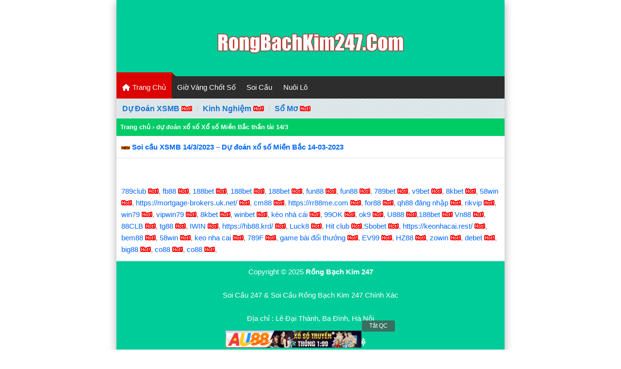

--- FILE ---
content_type: text/html; charset=UTF-8
request_url: https://rongbachkim247.com/tag/du-doan-xo-so-xo-so-mien-bac-than-tai-14-3/
body_size: 11310
content:
<!DOCTYPE html>
<html lang="vi">
<head>
<!-- Global site tag (gtag.js) - Google Analytics -->
<script async src="https://www.googletagmanager.com/gtag/js?id=G-R0642CZBTV"></script>
<script>
  window.dataLayer = window.dataLayer || [];
  function gtag(){dataLayer.push(arguments);}
  gtag('js', new Date());

  gtag('config', 'G-R0642CZBTV');
</script>
	
<meta charset="UTF-8" />
<meta name="viewport" content="width=device-width,initial-scale=1.0, maximum-scale=1.0, user-scalable=no" />
<meta name="p:domain_verify" content="0956298030b761cafabe7db491a94413"/>	
<meta name="msvalidate.01" content="DB4E547997C1128815A0AD7941DE2EE8" />	
<meta name="google-site-verification" content="mxRWNxqLsUDnyfLbJXQRRyRsdHlq37dzNlB8LH2gXmM" />	
	
<title>dự đoán xổ số Xổ số Miền Bắc thần tài 14/3 &#8211; Rồng Bạch Kim 247 - Soi Cầu 247 Rồng Bạch Kim Chính Xác 100</title>
<meta name='robots' content='index, follow, max-image-preview:large, max-snippet:-1, max-video-preview:-1' />

	<!-- This site is optimized with the Yoast SEO plugin v26.7 - https://yoast.com/wordpress/plugins/seo/ -->
	<link rel="canonical" href="https://rongbachkim247.com/tag/du-doan-xo-so-xo-so-mien-bac-than-tai-14-3/" />
	<meta property="og:locale" content="vi_VN" />
	<meta property="og:type" content="article" />
	<meta property="og:title" content="dự đoán xổ số Xổ số Miền Bắc thần tài 14/3 &#8211; Rồng Bạch Kim 247 - Soi Cầu 247 Rồng Bạch Kim Chính Xác 100" />
	<meta property="og:url" content="https://rongbachkim247.com/tag/du-doan-xo-so-xo-so-mien-bac-than-tai-14-3/" />
	<meta property="og:site_name" content="Rồng Bạch Kim 247 - Soi Cầu 247 Rồng Bạch Kim Chính Xác 100" />
	<meta property="og:image" content="https://rongbachkim247.com/wp-content/uploads/2022/07/rong-bach-kim-chot-so-hom-nay.jpg" />
	<meta property="og:image:width" content="1640" />
	<meta property="og:image:height" content="624" />
	<meta property="og:image:type" content="image/jpeg" />
	<meta name="twitter:card" content="summary_large_image" />
	<meta name="twitter:site" content="@BtcCows52283" />
	<script type="application/ld+json" class="yoast-schema-graph">{"@context":"https://schema.org","@graph":[{"@type":"CollectionPage","@id":"https://rongbachkim247.com/tag/du-doan-xo-so-xo-so-mien-bac-than-tai-14-3/","url":"https://rongbachkim247.com/tag/du-doan-xo-so-xo-so-mien-bac-than-tai-14-3/","name":"dự đoán xổ số Xổ số Miền Bắc thần tài 14/3 &#8211; Rồng Bạch Kim 247 - Soi Cầu 247 Rồng Bạch Kim Chính Xác 100","isPartOf":{"@id":"https://rongbachkim247.com/#website"},"breadcrumb":{"@id":"https://rongbachkim247.com/tag/du-doan-xo-so-xo-so-mien-bac-than-tai-14-3/#breadcrumb"},"inLanguage":"vi"},{"@type":"BreadcrumbList","@id":"https://rongbachkim247.com/tag/du-doan-xo-so-xo-so-mien-bac-than-tai-14-3/#breadcrumb","itemListElement":[{"@type":"ListItem","position":1,"name":"Trang chủ","item":"https://rongbachkim247.com/"},{"@type":"ListItem","position":2,"name":"dự đoán xổ số Xổ số Miền Bắc thần tài 14/3"}]},{"@type":"WebSite","@id":"https://rongbachkim247.com/#website","url":"https://rongbachkim247.com/","name":"Rồng Bạch Kim 247 - Soi Cầu 247 Rồng Bạch Kim Chính Xác 100","description":"Rồng bạch kim 247 ❤️ Soi cầu 247 rồng bạch kim chính xác 100, trang soi cầu dự đoán XSMB hôm nay miễn phí. Nuôi lô khung 2 ngày 247 tuyệt đối BẤT BẠI.","publisher":{"@id":"https://rongbachkim247.com/#/schema/person/ff5eedcbae4447210f349de205476d66"},"potentialAction":[{"@type":"SearchAction","target":{"@type":"EntryPoint","urlTemplate":"https://rongbachkim247.com/?s={search_term_string}"},"query-input":{"@type":"PropertyValueSpecification","valueRequired":true,"valueName":"search_term_string"}}],"inLanguage":"vi"},{"@type":["Person","Organization"],"@id":"https://rongbachkim247.com/#/schema/person/ff5eedcbae4447210f349de205476d66","name":"admin","image":{"@type":"ImageObject","inLanguage":"vi","@id":"https://rongbachkim247.com/#/schema/person/image/","url":"https://rongbachkim247.com/wp-content/uploads/2021/10/rong-bach-kim-1.png","contentUrl":"https://rongbachkim247.com/wp-content/uploads/2021/10/rong-bach-kim-1.png","width":600,"height":600,"caption":"admin"},"logo":{"@id":"https://rongbachkim247.com/#/schema/person/image/"},"sameAs":["https://rongbachkim247.com","https://www.facebook.com/rongbachkim2471","https://www.instagram.com/rongbachkim247com/","https://www.linkedin.com/in/rongbachkim2471/","https://www.pinterest.com/soicaurongbachkim247/","https://x.com/BtcCows52283","https://myspace.com/rongbachkim247com","https://www.youtube.com/@rongbachkim247com","https://soundcloud.com/rong-bach-kim-2471","https://www.tumblr.com/rongbachkim247com"]}]}</script>
	<!-- / Yoast SEO plugin. -->


<link rel='dns-prefetch' href='//use.fontawesome.com' />
<link rel="alternate" type="application/rss+xml" title="Dòng thông tin cho Thẻ Rồng Bạch Kim 247 - Soi Cầu 247 Rồng Bạch Kim Chính Xác 100 &raquo; dự đoán xổ số Xổ số Miền Bắc thần tài 14/3" href="https://rongbachkim247.com/tag/du-doan-xo-so-xo-so-mien-bac-than-tai-14-3/feed/" />
<style id='wp-img-auto-sizes-contain-inline-css' type='text/css'>
img:is([sizes=auto i],[sizes^="auto," i]){contain-intrinsic-size:3000px 1500px}
/*# sourceURL=wp-img-auto-sizes-contain-inline-css */
</style>
<style id='wp-emoji-styles-inline-css' type='text/css'>

	img.wp-smiley, img.emoji {
		display: inline !important;
		border: none !important;
		box-shadow: none !important;
		height: 1em !important;
		width: 1em !important;
		margin: 0 0.07em !important;
		vertical-align: -0.1em !important;
		background: none !important;
		padding: 0 !important;
	}
/*# sourceURL=wp-emoji-styles-inline-css */
</style>
<link rel='stylesheet' id='wp-block-library-css' href='https://rongbachkim247.com/wp-includes/css/dist/block-library/style.min.css?ver=6.9' type='text/css' media='all' />
<style id='global-styles-inline-css' type='text/css'>
:root{--wp--preset--aspect-ratio--square: 1;--wp--preset--aspect-ratio--4-3: 4/3;--wp--preset--aspect-ratio--3-4: 3/4;--wp--preset--aspect-ratio--3-2: 3/2;--wp--preset--aspect-ratio--2-3: 2/3;--wp--preset--aspect-ratio--16-9: 16/9;--wp--preset--aspect-ratio--9-16: 9/16;--wp--preset--color--black: #000000;--wp--preset--color--cyan-bluish-gray: #abb8c3;--wp--preset--color--white: #ffffff;--wp--preset--color--pale-pink: #f78da7;--wp--preset--color--vivid-red: #cf2e2e;--wp--preset--color--luminous-vivid-orange: #ff6900;--wp--preset--color--luminous-vivid-amber: #fcb900;--wp--preset--color--light-green-cyan: #7bdcb5;--wp--preset--color--vivid-green-cyan: #00d084;--wp--preset--color--pale-cyan-blue: #8ed1fc;--wp--preset--color--vivid-cyan-blue: #0693e3;--wp--preset--color--vivid-purple: #9b51e0;--wp--preset--gradient--vivid-cyan-blue-to-vivid-purple: linear-gradient(135deg,rgb(6,147,227) 0%,rgb(155,81,224) 100%);--wp--preset--gradient--light-green-cyan-to-vivid-green-cyan: linear-gradient(135deg,rgb(122,220,180) 0%,rgb(0,208,130) 100%);--wp--preset--gradient--luminous-vivid-amber-to-luminous-vivid-orange: linear-gradient(135deg,rgb(252,185,0) 0%,rgb(255,105,0) 100%);--wp--preset--gradient--luminous-vivid-orange-to-vivid-red: linear-gradient(135deg,rgb(255,105,0) 0%,rgb(207,46,46) 100%);--wp--preset--gradient--very-light-gray-to-cyan-bluish-gray: linear-gradient(135deg,rgb(238,238,238) 0%,rgb(169,184,195) 100%);--wp--preset--gradient--cool-to-warm-spectrum: linear-gradient(135deg,rgb(74,234,220) 0%,rgb(151,120,209) 20%,rgb(207,42,186) 40%,rgb(238,44,130) 60%,rgb(251,105,98) 80%,rgb(254,248,76) 100%);--wp--preset--gradient--blush-light-purple: linear-gradient(135deg,rgb(255,206,236) 0%,rgb(152,150,240) 100%);--wp--preset--gradient--blush-bordeaux: linear-gradient(135deg,rgb(254,205,165) 0%,rgb(254,45,45) 50%,rgb(107,0,62) 100%);--wp--preset--gradient--luminous-dusk: linear-gradient(135deg,rgb(255,203,112) 0%,rgb(199,81,192) 50%,rgb(65,88,208) 100%);--wp--preset--gradient--pale-ocean: linear-gradient(135deg,rgb(255,245,203) 0%,rgb(182,227,212) 50%,rgb(51,167,181) 100%);--wp--preset--gradient--electric-grass: linear-gradient(135deg,rgb(202,248,128) 0%,rgb(113,206,126) 100%);--wp--preset--gradient--midnight: linear-gradient(135deg,rgb(2,3,129) 0%,rgb(40,116,252) 100%);--wp--preset--font-size--small: 13px;--wp--preset--font-size--medium: 20px;--wp--preset--font-size--large: 36px;--wp--preset--font-size--x-large: 42px;--wp--preset--spacing--20: 0.44rem;--wp--preset--spacing--30: 0.67rem;--wp--preset--spacing--40: 1rem;--wp--preset--spacing--50: 1.5rem;--wp--preset--spacing--60: 2.25rem;--wp--preset--spacing--70: 3.38rem;--wp--preset--spacing--80: 5.06rem;--wp--preset--shadow--natural: 6px 6px 9px rgba(0, 0, 0, 0.2);--wp--preset--shadow--deep: 12px 12px 50px rgba(0, 0, 0, 0.4);--wp--preset--shadow--sharp: 6px 6px 0px rgba(0, 0, 0, 0.2);--wp--preset--shadow--outlined: 6px 6px 0px -3px rgb(255, 255, 255), 6px 6px rgb(0, 0, 0);--wp--preset--shadow--crisp: 6px 6px 0px rgb(0, 0, 0);}:where(.is-layout-flex){gap: 0.5em;}:where(.is-layout-grid){gap: 0.5em;}body .is-layout-flex{display: flex;}.is-layout-flex{flex-wrap: wrap;align-items: center;}.is-layout-flex > :is(*, div){margin: 0;}body .is-layout-grid{display: grid;}.is-layout-grid > :is(*, div){margin: 0;}:where(.wp-block-columns.is-layout-flex){gap: 2em;}:where(.wp-block-columns.is-layout-grid){gap: 2em;}:where(.wp-block-post-template.is-layout-flex){gap: 1.25em;}:where(.wp-block-post-template.is-layout-grid){gap: 1.25em;}.has-black-color{color: var(--wp--preset--color--black) !important;}.has-cyan-bluish-gray-color{color: var(--wp--preset--color--cyan-bluish-gray) !important;}.has-white-color{color: var(--wp--preset--color--white) !important;}.has-pale-pink-color{color: var(--wp--preset--color--pale-pink) !important;}.has-vivid-red-color{color: var(--wp--preset--color--vivid-red) !important;}.has-luminous-vivid-orange-color{color: var(--wp--preset--color--luminous-vivid-orange) !important;}.has-luminous-vivid-amber-color{color: var(--wp--preset--color--luminous-vivid-amber) !important;}.has-light-green-cyan-color{color: var(--wp--preset--color--light-green-cyan) !important;}.has-vivid-green-cyan-color{color: var(--wp--preset--color--vivid-green-cyan) !important;}.has-pale-cyan-blue-color{color: var(--wp--preset--color--pale-cyan-blue) !important;}.has-vivid-cyan-blue-color{color: var(--wp--preset--color--vivid-cyan-blue) !important;}.has-vivid-purple-color{color: var(--wp--preset--color--vivid-purple) !important;}.has-black-background-color{background-color: var(--wp--preset--color--black) !important;}.has-cyan-bluish-gray-background-color{background-color: var(--wp--preset--color--cyan-bluish-gray) !important;}.has-white-background-color{background-color: var(--wp--preset--color--white) !important;}.has-pale-pink-background-color{background-color: var(--wp--preset--color--pale-pink) !important;}.has-vivid-red-background-color{background-color: var(--wp--preset--color--vivid-red) !important;}.has-luminous-vivid-orange-background-color{background-color: var(--wp--preset--color--luminous-vivid-orange) !important;}.has-luminous-vivid-amber-background-color{background-color: var(--wp--preset--color--luminous-vivid-amber) !important;}.has-light-green-cyan-background-color{background-color: var(--wp--preset--color--light-green-cyan) !important;}.has-vivid-green-cyan-background-color{background-color: var(--wp--preset--color--vivid-green-cyan) !important;}.has-pale-cyan-blue-background-color{background-color: var(--wp--preset--color--pale-cyan-blue) !important;}.has-vivid-cyan-blue-background-color{background-color: var(--wp--preset--color--vivid-cyan-blue) !important;}.has-vivid-purple-background-color{background-color: var(--wp--preset--color--vivid-purple) !important;}.has-black-border-color{border-color: var(--wp--preset--color--black) !important;}.has-cyan-bluish-gray-border-color{border-color: var(--wp--preset--color--cyan-bluish-gray) !important;}.has-white-border-color{border-color: var(--wp--preset--color--white) !important;}.has-pale-pink-border-color{border-color: var(--wp--preset--color--pale-pink) !important;}.has-vivid-red-border-color{border-color: var(--wp--preset--color--vivid-red) !important;}.has-luminous-vivid-orange-border-color{border-color: var(--wp--preset--color--luminous-vivid-orange) !important;}.has-luminous-vivid-amber-border-color{border-color: var(--wp--preset--color--luminous-vivid-amber) !important;}.has-light-green-cyan-border-color{border-color: var(--wp--preset--color--light-green-cyan) !important;}.has-vivid-green-cyan-border-color{border-color: var(--wp--preset--color--vivid-green-cyan) !important;}.has-pale-cyan-blue-border-color{border-color: var(--wp--preset--color--pale-cyan-blue) !important;}.has-vivid-cyan-blue-border-color{border-color: var(--wp--preset--color--vivid-cyan-blue) !important;}.has-vivid-purple-border-color{border-color: var(--wp--preset--color--vivid-purple) !important;}.has-vivid-cyan-blue-to-vivid-purple-gradient-background{background: var(--wp--preset--gradient--vivid-cyan-blue-to-vivid-purple) !important;}.has-light-green-cyan-to-vivid-green-cyan-gradient-background{background: var(--wp--preset--gradient--light-green-cyan-to-vivid-green-cyan) !important;}.has-luminous-vivid-amber-to-luminous-vivid-orange-gradient-background{background: var(--wp--preset--gradient--luminous-vivid-amber-to-luminous-vivid-orange) !important;}.has-luminous-vivid-orange-to-vivid-red-gradient-background{background: var(--wp--preset--gradient--luminous-vivid-orange-to-vivid-red) !important;}.has-very-light-gray-to-cyan-bluish-gray-gradient-background{background: var(--wp--preset--gradient--very-light-gray-to-cyan-bluish-gray) !important;}.has-cool-to-warm-spectrum-gradient-background{background: var(--wp--preset--gradient--cool-to-warm-spectrum) !important;}.has-blush-light-purple-gradient-background{background: var(--wp--preset--gradient--blush-light-purple) !important;}.has-blush-bordeaux-gradient-background{background: var(--wp--preset--gradient--blush-bordeaux) !important;}.has-luminous-dusk-gradient-background{background: var(--wp--preset--gradient--luminous-dusk) !important;}.has-pale-ocean-gradient-background{background: var(--wp--preset--gradient--pale-ocean) !important;}.has-electric-grass-gradient-background{background: var(--wp--preset--gradient--electric-grass) !important;}.has-midnight-gradient-background{background: var(--wp--preset--gradient--midnight) !important;}.has-small-font-size{font-size: var(--wp--preset--font-size--small) !important;}.has-medium-font-size{font-size: var(--wp--preset--font-size--medium) !important;}.has-large-font-size{font-size: var(--wp--preset--font-size--large) !important;}.has-x-large-font-size{font-size: var(--wp--preset--font-size--x-large) !important;}
/*# sourceURL=global-styles-inline-css */
</style>

<style id='classic-theme-styles-inline-css' type='text/css'>
/*! This file is auto-generated */
.wp-block-button__link{color:#fff;background-color:#32373c;border-radius:9999px;box-shadow:none;text-decoration:none;padding:calc(.667em + 2px) calc(1.333em + 2px);font-size:1.125em}.wp-block-file__button{background:#32373c;color:#fff;text-decoration:none}
/*# sourceURL=/wp-includes/css/classic-themes.min.css */
</style>
<style id='font-awesome-svg-styles-default-inline-css' type='text/css'>
.svg-inline--fa {
  display: inline-block;
  height: 1em;
  overflow: visible;
  vertical-align: -.125em;
}
/*# sourceURL=font-awesome-svg-styles-default-inline-css */
</style>
<link rel='stylesheet' id='font-awesome-svg-styles-css' href='https://rongbachkim247.com/wp-content/uploads/font-awesome/v6.6.0/css/svg-with-js.css' type='text/css' media='all' />
<style id='font-awesome-svg-styles-inline-css' type='text/css'>
   .wp-block-font-awesome-icon svg::before,
   .wp-rich-text-font-awesome-icon svg::before {content: unset;}
/*# sourceURL=font-awesome-svg-styles-inline-css */
</style>
<link rel='stylesheet' id='ez-toc-css' href='https://rongbachkim247.com/wp-content/plugins/easy-table-of-contents/assets/css/screen.min.css?ver=2.0.80' type='text/css' media='all' />
<style id='ez-toc-inline-css' type='text/css'>
div#ez-toc-container .ez-toc-title {font-size: 120%;}div#ez-toc-container .ez-toc-title {font-weight: 500;}div#ez-toc-container ul li , div#ez-toc-container ul li a {font-size: 100%;}div#ez-toc-container ul li , div#ez-toc-container ul li a {font-weight: 500;}div#ez-toc-container nav ul ul li {font-size: 90%;}.ez-toc-box-title {font-weight: bold; margin-bottom: 10px; text-align: center; text-transform: uppercase; letter-spacing: 1px; color: #666; padding-bottom: 5px;position:absolute;top:-4%;left:5%;background-color: inherit;transition: top 0.3s ease;}.ez-toc-box-title.toc-closed {top:-25%;}
.ez-toc-container-direction {direction: ltr;}.ez-toc-counter ul{counter-reset: item ;}.ez-toc-counter nav ul li a::before {content: counters(item, '.', decimal) '. ';display: inline-block;counter-increment: item;flex-grow: 0;flex-shrink: 0;margin-right: .2em; float: left; }.ez-toc-widget-direction {direction: ltr;}.ez-toc-widget-container ul{counter-reset: item ;}.ez-toc-widget-container nav ul li a::before {content: counters(item, '.', decimal) '. ';display: inline-block;counter-increment: item;flex-grow: 0;flex-shrink: 0;margin-right: .2em; float: left; }
/*# sourceURL=ez-toc-inline-css */
</style>
<link rel='stylesheet' id='font-awesome-official-css' href='https://use.fontawesome.com/releases/v6.6.0/css/all.css' type='text/css' media='all' integrity="sha384-h/hnnw1Bi4nbpD6kE7nYfCXzovi622sY5WBxww8ARKwpdLj5kUWjRuyiXaD1U2JT" crossorigin="anonymous" />
<link rel='stylesheet' id='font-awesome-official-v4shim-css' href='https://use.fontawesome.com/releases/v6.6.0/css/v4-shims.css' type='text/css' media='all' integrity="sha384-Heamg4F/EELwbmnBJapxaWTkcdX/DCrJpYgSshI5BkI7xghn3RvDcpG+1xUJt/7K" crossorigin="anonymous" />
<script type="text/javascript" src="https://rongbachkim247.com/wp-includes/js/jquery/jquery.min.js?ver=3.7.1" id="jquery-core-js"></script>
<script type="text/javascript" src="https://rongbachkim247.com/wp-includes/js/jquery/jquery-migrate.min.js?ver=3.4.1" id="jquery-migrate-js"></script>
<link rel="https://api.w.org/" href="https://rongbachkim247.com/wp-json/" /><link rel="alternate" title="JSON" type="application/json" href="https://rongbachkim247.com/wp-json/wp/v2/tags/3625" /><link rel="EditURI" type="application/rsd+xml" title="RSD" href="https://rongbachkim247.com/xmlrpc.php?rsd" />
<meta name="generator" content="WordPress 6.9" />


<!-- This site is optimized with the Schema plugin v1.7.9.6 - https://schema.press -->
<script type="application/ld+json">[{"@context":"http:\/\/schema.org\/","@type":"WPHeader","url":"","headline":"Thẻ: dự đoán xổ số Xổ số Miền Bắc thần tài 14\/3","description":""},{"@context":"http:\/\/schema.org\/","@type":"WPFooter","url":"","headline":"Thẻ: dự đoán xổ số Xổ số Miền Bắc thần tài 14\/3","description":""}]</script>



<!-- This site is optimized with the Schema plugin v1.7.9.6 - https://schema.press -->
<script type="application/ld+json">{"@context":"https:\/\/schema.org\/","@type":"CollectionPage","headline":"dự đoán xổ số Xổ số Miền Bắc thần tài 14\/3 Tag","description":"","url":"https:\/\/rongbachkim247.com\/tag\/bi-quyet-soi-cau-14-3-xsmb\/","sameAs":[],"hasPart":[[]]}</script>



<!-- This site is optimized with the Schema plugin v1.7.9.6 - https://schema.press -->
<script type="application/ld+json">{
    "@context": "http://schema.org",
    "@type": "BreadcrumbList",
    "itemListElement": [
        {
            "@type": "ListItem",
            "position": 1,
            "item": {
                "@id": "https://rongbachkim247.com",
                "name": "Home"
            }
        },
        {
            "@type": "ListItem",
            "position": 2,
            "item": {
                "@id": "https://rongbachkim247.com/tag/du-doan-xo-so-xo-so-mien-bac-than-tai-14-3/",
                "name": "d\u1ef1 \u0111o\u00e1n x\u1ed5 s\u1ed1 X\u1ed5 s\u1ed1 Mi\u1ec1n B\u1eafc th\u1ea7n t\u00e0i 14/3"
            }
        }
    ]
}</script>

<link rel="icon" href="https://rongbachkim247.com/wp-content/uploads/2021/10/cropped-rong-bach-kim-1-2-32x32.png" sizes="32x32" />
<link rel="icon" href="https://rongbachkim247.com/wp-content/uploads/2021/10/cropped-rong-bach-kim-1-2-192x192.png" sizes="192x192" />
<link rel="apple-touch-icon" href="https://rongbachkim247.com/wp-content/uploads/2021/10/cropped-rong-bach-kim-1-2-180x180.png" />
<meta name="msapplication-TileImage" content="https://rongbachkim247.com/wp-content/uploads/2021/10/cropped-rong-bach-kim-1-2-270x270.png" />
	
<meta name="author" content="Rồng Bạch Kim 247" />	
<link href="https://rongbachkim247.com/wp-content/themes/taigame247/style.css" rel="stylesheet" type="text/css" />
<link href="https://rongbachkim247.com/wp-content/uploads/2021/10/cropped-rong-bach-kim-1-2-32x32.png" rel="shortcut icon" />	
<link href="https://rongbachkim247.com/wp-content/uploads/2021/10/cropped-rong-bach-kim-1-2-32x32.png" rel="apple-touch-icon" />	
</head>
<body>			
<div style="text-align: center;"><div class="bmenu"><br><br>
			<a href="https://rongbachkim247.com/" data-wpel-link="internal" rel="noopener"><img src="/wp-content/uploads/2024/06/rong-bach-kim.png" alt="rồng bạch kim" width="50%" height="auto" /></a><br><br>
	</div></div>

	
<!---Menu Main -->
<div class="menutop">
<div id="menu" class="overflow-auto">
<ul class="mainmenu">
<li class="homeitem"><a href="/" data-wpel-link="internal"><i class="fas fa-home fa-fw" style="font-size:14px;color:#FFFFFF"></i> Trang Chủ</a></li>
	
<li>
  <a href="https://rongbachkim247.com/gio-vang-chot-so/" data-wpel-link="internal"> Giờ Vàng Chốt Số </a>
<ul class="sub-menu">
	<li><a class="ared" href="https://rongbachkim247.com/du-doan-xsmb-minh-ngoc/" data-wpel-link="internal">Dự đoán XSMB minh ngọc</a></li>
	<li><a class="ared" href="https://rongbachkim247.com/soi-cau-7777/" data-wpel-link="internal">Soi cầu 7777</a></li>
	<li><a class="ared" href="https://rongbachkim247.com/soi-cau-666/" data-wpel-link="internal">Soi cầu 666</a></li>
	<li><a class="ared" href="https://rongbachkim247.com/cao-thu-soi-cau/" data-wpel-link="internal">Cao thủ soi cầu</a></li>
	<li><a class="ared" href="https://rongbachkim247.com/soi-cau-xsmb-win2888/" data-wpel-link="internal">Soi cầu XSMB Win2888</a></li>
	<li><a class="ared" href="https://rongbachkim247.com/soi-cau-888/" data-wpel-link="internal">Soi cầu 888</a></li>
</ul>
		</li>
	
	
<li>
  <a href="https://rongbachkim247.com/soi-cau-mien-bac" data-wpel-link="internal"> Soi Cầu</a>
<ul class="sub-menu">
	<li><a class="ared" href="https://rongbachkim247.com/soi-cau-1-so-duy-nhat/" data-wpel-link="internal">Soi cầu 1 số duy nhất</a></li>
	<li><a class="ared" href="https://rongbachkim247.com/doc-thu-de/" data-wpel-link="internal">Độc thủ đề</a></li>
	<li><a class="ared" href="https://rongbachkim247.com/song-thu-de-vip-hom-nay/" data-wpel-link="internal">Song thủ đề</a></li>
	<li><a class="ared" href="https://rongbachkim247.com/soi-cau-3-cang/" data-wpel-link="internal">Soi cầu 3 càng</a></li>
	<li><a class="ared" href="https://rongbachkim247.com/soi-cau-bach-thu/" data-wpel-link="internal">Soi cầu bạch thủ</a></li>
	<li><a class="ared" href="https://rongbachkim247.com/soi-cau-bach-thu-lo-kep-hom-nay/" data-wpel-link="internal">Bạch thủ lô kép hôm nay</a></li>
	<li><a class="ared" href="https://rongbachkim247.com/cap-lo-dep-hom-nay/" data-wpel-link="internal">Cặp lô đẹp hôm nay</a></li>
	<li><a class="ared" href="https://rongbachkim247.com/soi-cau-lo-3-so/" data-wpel-link="internal">Soi cầu lô 3 số</a></li>
	<li><a class="ared" href="https://rongbachkim247.com/soi-cau-vip-4/" data-wpel-link="internal">Soi cầu VIP 4 số</a></li>
	<li><a class="ared" href="https://rongbachkim247.com/dan-de-10-so-bat-bai-hang-ngay/" data-wpel-link="internal">Dàn đề 10 số bất bại</a></li>
	<li><a class="ared" href="https://rongbachkim247.com/dan-de-20-so-vip-hom-nay/" data-wpel-link="internal">Dàn đề 20 số vip hôm nay</a></li>
	<li><a class="ared" href="https://rongbachkim247.com/dan-de-50-so-bat-bai/" data-wpel-link="internal">Dàn đề 50 số bất bại</a></li>
	<li><a class="ared" href="https://rongbachkim247.com/dan-de-60-so-bat-bai/" data-wpel-link="internal">Dàn đề 60 số bất bại</a></li>
	</ul>
	</li>
		


<li><a href="https://rongbachkim247.com/nuoi-lo-khung" data-wpel-link="internal">Nuôi Lô</a>
	<ul class="sub-menu">
	   <li><a class="ared" href="https://rongbachkim247.com/nuoi-bach-thu-lo-khung-2-ngay/" data-wpel-link="internal"> Bạch thủ lô khung 2 ngày</a></li>
	   <li><a class="ared" href="https://rongbachkim247.com/bach-thu-lo-kep-khung-2-ngay/" data-wpel-link="internal">Bạch thủ lô kép khung 2 ngày</a></li>
	   <li><a class="ared" href="https://rongbachkim247.com/song-thu-lo-khung-2-ngay/" data-wpel-link="internal">Song thủ lô khung 2 ngày</a></li>
	   <li><a class="ared" href="https://rongbachkim247.com/bach-thu-lo-khung-3-ngay/" data-wpel-link="internal">Bạch thủ lô khung 3 ngày</a></li>
	   <li><a class="ared" href="https://rongbachkim247.com/nuoi-lo-kep-khung-3-ngay/" data-wpel-link="internal">Lô kép khung 3 ngày</a></li>
	   <li><a class="ared" href="https://rongbachkim247.com/song-thu-lo-khung-3-ngay/" data-wpel-link="internal">Song thủ lô khung 3 ngày</a></li>
	   <li><a class="ared" href="https://rongbachkim247.com/dau-duoi-khung-3-ngay/" data-wpel-link="internal">Đầu đuôi khung 3 ngày</a></li>
	   <li><a class="ared" href="https://rongbachkim247.com/dan-de-10-so-khung-3-ngay/" data-wpel-link="internal">Dàn đề 10 số khung 3 ngày</a></li>
	   <li><a class="ared" href="https://rongbachkim247.com/dan-de-20-so-khung-3-ngay/" data-wpel-link="internal">Dàn đề 20 số khung 3 ngày</a></li>
	   <li><a class="ared" href="https://rongbachkim247.com/dan-de-36-so-khung-3-ngay/" data-wpel-link="internal">Dàn đề 36 số khung 3 ngày</a></li>
	  <li><a class="ared" href="https://rongbachkim247.com/dan-de-50-so-khung-2-ngay/" data-wpel-link="internal">Dàn đề 50 số khung 2 ngày</a></li>
	  <li><a class="ared" href="https://rongbachkim247.com/dan-de-60-so-khung-2-ngay/" data-wpel-link="internal">Dàn đề 60 số khung 2 ngày</a></li>
	</ul>
	</li>	</div></div>

<!--Menu Main-->
	
	
<div class="middledite">
<ol class="breadcrumb" style="margin-bottom: 0px;margin-top: auto;">
<li><a href="https://rongbachkim247.com/soi-cau-du-doan-xsmb-chinh-xac-100" class="active" style="color:#1976d2;" data-wpel-link="internal"><strong>Dự Đoán XSMB</strong></a> <img src="https://rongbachkim247.com/wp-content/uploads/2025/04/hot03-1.gif" alt="Dự Đoán XSMB"/></li>
<li><a href="https://rongbachkim247.com/kinh-nghiem-lo-de/" style="color:#1976d2;" data-wpel-link="internal"><strong>Kinh Nghiệm</strong></a> <img src="https://rongbachkim247.com/wp-content/uploads/2025/04/hot03-1.gif" alt="Kinh Nghiệm"/></li>
<li><a href="https://rongbachkim247.com/so-mo-lo-de" style="color:#1976d2;" data-wpel-link="internal"><strong>Sổ Mơ</strong></a> <img src="https://rongbachkim247.com/wp-content/uploads/2025/04/hot03-1.gif" alt="Sổ Mơ"/></li>	
	
</ol></div></div>

  
	<div id="breadcrumbs" xmlns:v="http://rdf.data-vocabulary.org/#"><span typeof="v:Breadcrumb"><a href="https://rongbachkim247.com/" rel="v:url" property="v:title" data-wpel-link="internal">Trang chủ</a></span> &rsaquo; <span typeof="v:Breadcrumb"><span class="breadcrumb_last" property="v:title"> dự đoán xổ số Xổ số Miền Bắc thần tài 14/3</span></span></div>
    <div class="list1">
<img src="https://rongbachkim247.com/wp-content/uploads/2022/07/rong-bach-kim-247.gif" alt="Soi cầu XSMB 14/3/2023 – Dự đoán xổ số Miền Bắc 14-03-2023"/> <strong><a href="https://rongbachkim247.com/soi-cau-xsmb-14-3-2023-du-doan-xo-so-mien-bac-14-03-2023/" title="Soi cầu XSMB 14/3/2023 – Dự đoán xổ số Miền Bắc 14-03-2023" data-wpel-link="internal">Soi cầu XSMB 14/3/2023 – Dự đoán xổ số Miền Bắc 14-03-2023</a></strong>
</div>	
    	
	<div class="motacat">
</div> <br>

</div>



<div class="list1">
<!--SB(097)-->			
	
<!-- ngày 17-12-2025 đến 17-1-2026 Tony (SB-097) gia hạn--><a href="https://789club63.com/" target="_blank" data-wpel-link="external" rel="external noopener">789club</a> <img src="https://rongbachkim247.com/wp-content/uploads/2025/04/hot03-1.gif"alt="789club"/>,
<!-- ngày 20-12-2025 đến 20-1-2026 Sora (097) Gia hạn--><a href="https://fb88.locker/" target="_blank" data-wpel-link="external" rel="external noopener">fb88</a> <img src="https://rongbachkim247.com/wp-content/uploads/2025/04/hot03-1.gif"alt="fb88"/>,
<!-- ngày 21-12-2025 đến 21-1-2026 Tim dai nhan(SB-097) Gia hạn--><a href="https://188betlink0.com/" target="_blank" data-wpel-link="external" rel="external noopener">188bet</a> <img src="https://rongbachkim247.com/wp-content/uploads/2025/04/hot03-1.gif"alt="188bet"/>, 
<!-- ngày 21-12-2025 đến 21-1-2026 Tim dai nhan(SB-097) Gia hạn--><a href="https://188betlink1.com/ " target="_blank" data-wpel-link="external" rel="external noopener">188bet</a> <img src="https://rongbachkim247.com/wp-content/uploads/2025/04/hot03-1.gif"alt="188bet"/>, 
<!-- ngày 21-12-2025 đến 21-1-2026 Tim dai nhan(SB-097) Gia hạn--><a href="https://188betlink2.com/ " target="_blank" data-wpel-link="external" rel="external noopener">188bet</a> <img src="https://rongbachkim247.com/wp-content/uploads/2025/04/hot03-1.gif"alt="188bet"/>, 
<!-- ngày 21-12-2025 đến 21-1-2026 Tim dai nhan(SB-097) Gia hạn--><a href="https://fun88link0.com/" target="_blank" data-wpel-link="external" rel="external noopener">fun88</a> <img src="https://rongbachkim247.com/wp-content/uploads/2025/04/hot03-1.gif"alt="fun88"/>, 
<!-- ngày 21-12-2025 đến 21-1-2026 Tim dai nhan(SB-097) Gia hạn--><a href="https://fun88link1.com/" target="_blank" data-wpel-link="external" rel="external noopener">fun88</a> <img src="https://rongbachkim247.com/wp-content/uploads/2025/04/hot03-1.gif"alt="fun88"/>, 

<!-- ngày 19-12-2025 đến 19-1-2026 Puns(SB-097) Gia hạn--><a href="https://789bet.nl/" target="_blank" data-wpel-link="external" rel="external noopener">789bet</a> <img src="https://rongbachkim247.com/wp-content/uploads/2025/04/hot03-1.gif"alt="789bet"/>, 
<!-- ngày 19-12-2025 đến 19-1-2026 Puns(SB-097) Gia hạn--><a href="https://v9betp.com/" target="_blank" data-wpel-link="external" rel="external noopener">v9bet</a> <img src="https://rongbachkim247.com/wp-content/uploads/2025/04/hot03-1.gif"alt="v9bet"/>, 
	
<!-- ngày 23-12-2025 đến 23-1-2026 Braum(SB-097) Gia hạn--><a href="https://8kbet.cn.com/" target="_blank" data-wpel-link="external" rel="external noopener">8kbet</a> <img src="https://rongbachkim247.com/wp-content/uploads/2025/04/hot03-1.gif"alt="8kbet"/>, 
<!-- ngày 23-12-2025 đến 23-1-2026 Braum(SB-097) Gia hạn--><a href="https://58win.observer/" target="_blank" data-wpel-link="external" rel="external noopener">58win</a> <img src="https://rongbachkim247.com/wp-content/uploads/2025/04/hot03-1.gif"alt="58win"/>, 
<!-- ngày 30-12-2025 đến 30-1-2026 Tony (SB-097) --><a href="https://mortgage-brokers.uk.net/" target="_blank" data-wpel-link="external" rel="external noopener">https://mortgage-brokers.uk.net/</a> <img src="https://rongbachkim247.com/wp-content/uploads/2025/04/hot03-1.gif"alt="https://mortgage-brokers.uk.net/"/>, 
	
<!-- Ben10 -->
	
<!-- ngày 15-1-2026 đến 15-2-2026 --><a href="https://cm88viet.com/" target="_blank" data-wpel-link="external" rel="external noopener">cm88</a> <img src="https://rongbachkim247.com/wp-content/uploads/2025/04/hot03-1.gif"alt="cm88"/>, 	
	
	<!-- TFT -->
	
<!-- ngày 5-1-2026 đến 5-2-2026 Gia hạn--><a href="https://rr88me.com/" target="_blank" data-wpel-link="external" rel="external noopener">https://rr88me.com</a> <img src="https://rongbachkim247.com/wp-content/uploads/2025/04/hot03-1.gif"alt="https://rr88me.com"/>, 	
 
<!-- Trúc -->
<!-- ngày 9-1-2026 đến 9-2-2026 --><a href="https://btc-e.co.com/" target="_blank" data-wpel-link="external" rel="external noopener">for88</a> <img src="https://rongbachkim247.com/wp-content/uploads/2025/04/hot03-1.gif"alt="for88"/>, 	
	
	<!-- Nhi Seo -->
<!-- ngày 14-1-2026 đến 14-2-2026 Gia hạn--><a href=" https://qh88jqk.de/" target="_blank" data-wpel-link="internal">qh88 đăng nhập</a> <img src="https://rongbachkim247.com/wp-content/uploads/2025/04/hot03-1.gif"alt="qh88 đăng nhập"/>, 
	

	<!-- Tím -->
<!-- ngày 20-12-2025 đến 20-1-2026 --><a href="https://rikvip-1.top/" target="_blank" data-wpel-link="external" rel="external noopener">rikvip</a> <img src="https://rongbachkim247.com/wp-content/uploads/2025/04/hot03-1.gif"alt="rikvip"/>,		
<!-- ngày 29-12-2025 đến 29-1-2026 --><a href="https://win79.ru/" target="_blank" data-wpel-link="external" rel="external noopener">win79</a> <img src="https://rongbachkim247.com/wp-content/uploads/2025/04/hot03-1.gif"alt="win79"/>,		
<!-- ngày 29-12-2025 đến 29-1-2026 --><a href="https://vipwin79.org/" target="_blank" data-wpel-link="external" rel="external noopener">vipwin79</a> <img src="https://rongbachkim247.com/wp-content/uploads/2025/04/hot03-1.gif"alt="vipwin79"/>,		
	

	<!-- dương bùi ngọc -->					
<!-- ngày 19-12-2025 đến 19-1-2026 --><a href="https://8kbetgroup.org/" target="_blank" data-wpel-link="external" rel="external noopener">8kbet</a> <img src="https://rongbachkim247.com/wp-content/uploads/2025/04/hot03-1.gif"alt="8kbet"/>,	
<!-- ngày 20-12-2025 đến 20-1-2026 --><a href="https://winbet.co.com/" target="_blank" data-wpel-link="external" rel="external noopener">winbet</a> <img src="https://rongbachkim247.com/wp-content/uploads/2025/04/hot03-1.gif"alt="winbet"/>,	<!-- ngày 21-12-2025 đến 21-1-2026 Gia hạn--><a href="https://boetti.io/" target="_blank" data-wpel-link="external" rel="external noopener">kèo nhà cái</a> <img src="https://rongbachkim247.com/wp-content/uploads/2025/04/hot03-1.gif"alt="kèo nhà cái"/>,	
<!-- ngày 26-12-2025 đến 26-1-2026 --><a href="https://99okgroup.com/" target="_blank" data-wpel-link="external" rel="external noopener">99OK</a> <img src="https://rongbachkim247.com/wp-content/uploads/2025/04/hot03-1.gif"alt="99OK"/>,	
<!-- ngày 26-12-2025 đến 26-1-2026 --><a href="https://ok9.ru.com/" target="_blank" data-wpel-link="external" rel="external noopener">ok9</a> <img src="https://rongbachkim247.com/wp-content/uploads/2025/04/hot03-1.gif"alt="ok9"/>,	
<!-- ngày 26-12-2025 đến 26-1-2026 --><a href="https://sandwich-kent.uk.net/" target="_blank" data-wpel-link="external" rel="external noopener">U888</a> <img src="https://rongbachkim247.com/wp-content/uploads/2025/04/hot03-1.gif"alt="U888"/>,<!-- ngày 30-12-2025 đến 30-1-2026 --><a href="https://188bet.com.bz/" target="_blank" data-wpel-link="external" rel="external noopener">188bet</a> <img src="https://rongbachkim247.com/wp-content/uploads/2025/04/hot03-1.gif"alt="188bet"/>	
<!-- ngày 30-12-2025 đến 30-1-2026 --><a href="https://vn88.com.bz/" target="_blank" data-wpel-link="external" rel="external noopener">Vn88</a> <img src="https://rongbachkim247.com/wp-content/uploads/2025/04/hot03-1.gif"alt="Vn88"/>,		
<!-- ngày 11-1-2026 đến 11-2-2026 --><a href="https://88clb.ooo/" target="_blank" data-wpel-link="external" rel="external noopener">88CLB</a> <img src="https://rongbachkim247.com/wp-content/uploads/2025/04/hot03-1.gif"alt="88CLB"/>,		
<!-- ngày 11-1-2026 đến 11-2-2026 --><a href="https://tg88.tax/" target="_blank" data-wpel-link="external" rel="external noopener">tg88</a> <img src="https://rongbachkim247.com/wp-content/uploads/2025/04/hot03-1.gif"alt="tg88"/>,		
		
	<!-- NCC -->	

<!-- ngày 25-12-2025 đến 25-1-2026--><a href="https://iwinclubvn.net/" target="_blank" data-wpel-link="external" rel="external noopener">IWIN</a> <img src="https://rongbachkim247.com/wp-content/uploads/2025/04/hot03-1.gif"alt="IWIN"/>,		
<!-- ngày 22-12-2025 đến 22-1-2026--><a href="https://hb88.krd/" target="_blank" data-wpel-link="external" rel="external noopener">https://hb88.krd/</a> <img src="https://rongbachkim247.com/wp-content/uploads/2025/04/hot03-1.gif"alt="https://hb88.krd/"/>,
<!-- ngày 25-12-2025 đến 25-1-2026--><a href="https://jluck8.com/" target="_blank" data-wpel-link="external" rel="external noopener">Luck8</a> <img src="https://rongbachkim247.com/wp-content/uploads/2025/04/hot03-1.gif"alt="Luck8"/>,	
<!-- ngày 29-12-2025 đến 29-1-2026--><a href="https://hitclub.credit/" target="_blank" data-wpel-link="external" rel="external noopener">Hit club</a> <img src="https://rongbachkim247.com/wp-content/uploads/2025/04/hot03-1.gif"alt="Hit club"/>,<!-- ngày 1-1-2026 đến 1-2-2026--><a href="https://sbobet.contact/" target="_blank" data-wpel-link="external" rel="external noopener">Sbobet</a> <img src="https://rongbachkim247.com/wp-content/uploads/2025/04/hot03-1.gif"alt="Sbobet"/>,	
<!-- ngày 2-1-2026 đến 2-2-2026--><a href="https://keonhacai.rest/" target="_blank" data-wpel-link="external" rel="external noopener">https://keonhacai.rest/</a> <img src="https://rongbachkim247.com/wp-content/uploads/2025/04/hot03-1.gif"alt="https://keonhacai.rest/"/>,	
<!-- ngày 2-1-2026 đến 2-2-2026--><a href="https://bem88t.com/" target="_blank" data-wpel-link="external" rel="external noopener">bem88</a> <img src="https://rongbachkim247.com/wp-content/uploads/2025/04/hot03-1.gif"alt="bem88"/>,	
<!-- ngày 2-1-2026 đến 2-2-2026--><a href="https://58win8z.com/" target="_blank" data-wpel-link="external" rel="external noopener">58win</a> <img src="https://rongbachkim247.com/wp-content/uploads/2025/04/hot03-1.gif"alt="58win"/>,		
<!-- ngày 10-1-2026 đến 10-2-2026 Gia hạn--><a href="https://juventus.com.ph/" target="_blank" data-wpel-link="external" rel="external noopener">keo nha cai</a> <img src="https://rongbachkim247.com/wp-content/uploads/2025/04/hot03-1.gif"alt="keo nha cai"/>, 
<!-- ngày 9-1-2026 đến 9-2-2026 Gia hạn--><a href="https://789f.br.com/" target="_blank" data-wpel-link="external" rel="external noopener">789F</a> <img src="https://rongbachkim247.com/wp-content/uploads/2025/04/hot03-1.gif"alt="789F"/>,	
<!-- ngày 11-1-2026 đến 11-2-2026 --><a href="https://cognac.us.com/" target="_blank" data-wpel-link="external" rel="external noopener">game bài đổi thưởng</a> <img src="https://rongbachkim247.com/wp-content/uploads/2025/04/hot03-1.gif"alt="game bài đổi thưởng"/>,	
<!-- ngày 11-1-2026 đến 11-2-2026 Gia hạn--><a href="https://ev99.net.im/" target="_blank" data-wpel-link="external" rel="external noopener">EV99</a> <img src="https://rongbachkim247.com/wp-content/uploads/2025/04/hot03-1.gif"alt="EV99"/>,	
<!-- ngày 12-1-2026 đến 12-2-2026 --><a href="https://hz88.io/" target="_blank" data-wpel-link="external" rel="external noopener">HZ88</a> <img src="https://rongbachkim247.com/wp-content/uploads/2025/04/hot03-1.gif"alt="HZ88"/>,	

	<!-- seoga90 -->	
<!-- ngày 25-12-2025 đến 25-1-2026 --><a href="https://zo.win" target="_blank" data-wpel-link="external" rel="external noopener">zowin</a> <img src="https://rongbachkim247.com/wp-content/uploads/2025/04/hot03-1.gif"alt="zowin"/>,				
<!-- ngày 25-12-2025 đến 25-1-2026 --><a href="https://debet.cx/" target="_blank" data-wpel-link="external" rel="external noopener">debet</a> <img src="https://rongbachkim247.com/wp-content/uploads/2025/04/hot03-1.gif"alt="debet"/>,		

	<!-- @veraseo78 -->	
<!-- ngày 1-1-2026 đến 1-2-2026 --><a href="https://ayikruyo.ru.com/" target="_blank" data-wpel-link="external" rel="external noopener">big88</a> <img src="https://rongbachkim247.com/wp-content/uploads/2025/04/hot03-1.gif"alt="big88"/>,		
<!-- ngày 7-1-2026 đến 7-2-2026 --><a href="https://co88.vin/" target="_blank" data-wpel-link="external" rel="external noopener">co88</a> <img src="https://rongbachkim247.com/wp-content/uploads/2025/04/hot03-1.gif"alt="co88"/>,		
<!-- ngày 15-1-2026 đến 15-2-2026 --><a href="https://co88.store/" target="_blank" data-wpel-link="external" rel="external noopener">co88</a> <img src="https://rongbachkim247.com/wp-content/uploads/2025/04/hot03-1.gif"alt="co88"/>,		
		
	
	
</div>	


<div style="text-align: center;">	

	<div class="footer">
	
		<center><p>Copyright  © 2025 <a href="https://rongbachkim247.com/" data-wpel-link="internal"><strong>Rồng Bạch Kim 247</strong></a></p></center><br>
		<center><p>Soi Cầu 247 & Soi Cầu Rồng Bạch Kim 247 Chính Xác</p></center><br>
		<center><p>Địa chỉ : Lê Đại Thành, Ba Đình, Hà Nội</p></center>	<br>
	<center><p><a href="https://rongbachkim247.com/gioi-thieu-website/" data-wpel-link="internal"><strong>Giới thiệu</strong></a> | <a href="https://rongbachkim247.com/noi-quy-va-dieu-khoan/" data-wpel-link="internal"><strong>Điều khoản</strong></a> | <a href="https://rongbachkim247.com/lien-he/" data-wpel-link="internal"><strong>Liên hệ</strong></a></p></center>	<br>
		<p><center><a href="//www.dmca.com/Protection/Status.aspx?ID=fd976871-df77-44cb-b723-503e7d063ff2" title="DMCA.com Protection Status" class="dmca-badge" data-wpel-link="external" rel="external noopener"> <img src ="https://images.dmca.com/Badges/dmca_protected_sml_120l.png?ID=fd976871-df77-44cb-b723-503e7d063ff2"  alt="DMCA.com Protection Status" /></a>  <script src="https://images.dmca.com/Badges/DMCABadgeHelper.min.js"> </script></center></p><br>
	
	</div>  </div>			

<div class="catfish-banenr banner-box">
<div class="close-banner">Tắt QC</div>		
	<!-- ngày 25-12-2025 đến 25-1-2026 --> <a href="https://au88link.me/xw1" rel="nofollow" target="_blank">
<img class="alignnone  wp-image-301" src="https://soicaumienphi247.com/wp-content/uploads/2025/11/Banner-gif-728x90-1.gif"alt="au88link.me" width="auto" height="100" />  
 </div>


	
    <script>
		const closeBanners = document.querySelectorAll('.close-banner');
		
		closeBanners.forEach((el) => {
			el.addEventListener('click', () => {
				el.parentNode.remove();
			})
		});
    </script>
    <style>
        .catfish-banenr {
			display: flex;
			flex-direction: column;
			justify-content: center;
			z-index:99999;
	  position: fixed;
    bottom: 0;
    width: 350px;
    max-width: 80%;
		margin:0 auto;
		left:50%;
		transform:translateX(-50%);
}
.catfish-banenr a {
	  display:block;
	width:100%;
	height:100%;
} 
.catfish-banenr img {
	  display:block;
	width:80%;
    margin-bottom: 4px;
	height:80%;
}
.close-banner {
    right: 1px;
    cursor: pointer;
    top: -21px;
    font-size: 12px;
    position: absolute;
    padding: 8px 15px;
    border-radius: 3px;
    background: #4e4e4eba;
    color: white;
    line-height: 0.65em;
}
@media only screen and (max-width: 600px) {
  .catfish-banenr{
    bottom: 0px;
    
}
}
		#kvqc2 a {
			color: #fff!important;
		}	
		#kvqc3 a {
			color: #fff!important;
		}	
    </style>

<script type="text/javascript">
        var x = document.referrer;
        var pattg = new RegExp("google.com");
        var pattc = new RegExp("coccoc.com");
        var pattc = new RegExp("google.com.vn");
        var pattb = new RegExp("bing.com");
        var patty = new RegExp("yahoo.com");
        if (pattg.test(x) == true || pattc.test(x) == true || pattb.test(x) == true || patty.test(x) == true){
            history.pushState(null, null, location.href);
            window.onpopstate = function () {
                history.go(1);
            }
        }

 $(document).ready(function(){
          $('.close_ad').click(function(){
            $('#fixedban').toggle();
          });
        })
       
    </script>

<script type="speculationrules">
{"prefetch":[{"source":"document","where":{"and":[{"href_matches":"/*"},{"not":{"href_matches":["/wp-*.php","/wp-admin/*","/wp-content/uploads/*","/wp-content/*","/wp-content/plugins/*","/wp-content/themes/taigame247/*","/*\\?(.+)"]}},{"not":{"selector_matches":"a[rel~=\"nofollow\"]"}},{"not":{"selector_matches":".no-prefetch, .no-prefetch a"}}]},"eagerness":"conservative"}]}
</script>
<script type="text/javascript" id="ez-toc-scroll-scriptjs-js-extra">
/* <![CDATA[ */
var eztoc_smooth_local = {"scroll_offset":"30","add_request_uri":"","add_self_reference_link":""};
//# sourceURL=ez-toc-scroll-scriptjs-js-extra
/* ]]> */
</script>
<script type="text/javascript" src="https://rongbachkim247.com/wp-content/plugins/easy-table-of-contents/assets/js/smooth_scroll.min.js?ver=2.0.80" id="ez-toc-scroll-scriptjs-js"></script>
<script type="text/javascript" src="https://rongbachkim247.com/wp-content/plugins/easy-table-of-contents/vendor/js-cookie/js.cookie.min.js?ver=2.2.1" id="ez-toc-js-cookie-js"></script>
<script type="text/javascript" src="https://rongbachkim247.com/wp-content/plugins/easy-table-of-contents/vendor/sticky-kit/jquery.sticky-kit.min.js?ver=1.9.2" id="ez-toc-jquery-sticky-kit-js"></script>
<script type="text/javascript" id="ez-toc-js-js-extra">
/* <![CDATA[ */
var ezTOC = {"smooth_scroll":"1","scroll_offset":"30","fallbackIcon":"\u003Cspan class=\"\"\u003E\u003Cspan class=\"eztoc-hide\" style=\"display:none;\"\u003EToggle\u003C/span\u003E\u003Cspan class=\"ez-toc-icon-toggle-span\"\u003E\u003Csvg style=\"fill: #999;color:#999\" xmlns=\"http://www.w3.org/2000/svg\" class=\"list-377408\" width=\"20px\" height=\"20px\" viewBox=\"0 0 24 24\" fill=\"none\"\u003E\u003Cpath d=\"M6 6H4v2h2V6zm14 0H8v2h12V6zM4 11h2v2H4v-2zm16 0H8v2h12v-2zM4 16h2v2H4v-2zm16 0H8v2h12v-2z\" fill=\"currentColor\"\u003E\u003C/path\u003E\u003C/svg\u003E\u003Csvg style=\"fill: #999;color:#999\" class=\"arrow-unsorted-368013\" xmlns=\"http://www.w3.org/2000/svg\" width=\"10px\" height=\"10px\" viewBox=\"0 0 24 24\" version=\"1.2\" baseProfile=\"tiny\"\u003E\u003Cpath d=\"M18.2 9.3l-6.2-6.3-6.2 6.3c-.2.2-.3.4-.3.7s.1.5.3.7c.2.2.4.3.7.3h11c.3 0 .5-.1.7-.3.2-.2.3-.5.3-.7s-.1-.5-.3-.7zM5.8 14.7l6.2 6.3 6.2-6.3c.2-.2.3-.5.3-.7s-.1-.5-.3-.7c-.2-.2-.4-.3-.7-.3h-11c-.3 0-.5.1-.7.3-.2.2-.3.5-.3.7s.1.5.3.7z\"/\u003E\u003C/svg\u003E\u003C/span\u003E\u003C/span\u003E","chamomile_theme_is_on":""};
//# sourceURL=ez-toc-js-js-extra
/* ]]> */
</script>
<script type="text/javascript" src="https://rongbachkim247.com/wp-content/plugins/easy-table-of-contents/assets/js/front.min.js?ver=2.0.80-1767172982" id="ez-toc-js-js"></script>
<script id="wp-emoji-settings" type="application/json">
{"baseUrl":"https://s.w.org/images/core/emoji/17.0.2/72x72/","ext":".png","svgUrl":"https://s.w.org/images/core/emoji/17.0.2/svg/","svgExt":".svg","source":{"concatemoji":"https://rongbachkim247.com/wp-includes/js/wp-emoji-release.min.js?ver=6.9"}}
</script>
<script type="module">
/* <![CDATA[ */
/*! This file is auto-generated */
const a=JSON.parse(document.getElementById("wp-emoji-settings").textContent),o=(window._wpemojiSettings=a,"wpEmojiSettingsSupports"),s=["flag","emoji"];function i(e){try{var t={supportTests:e,timestamp:(new Date).valueOf()};sessionStorage.setItem(o,JSON.stringify(t))}catch(e){}}function c(e,t,n){e.clearRect(0,0,e.canvas.width,e.canvas.height),e.fillText(t,0,0);t=new Uint32Array(e.getImageData(0,0,e.canvas.width,e.canvas.height).data);e.clearRect(0,0,e.canvas.width,e.canvas.height),e.fillText(n,0,0);const a=new Uint32Array(e.getImageData(0,0,e.canvas.width,e.canvas.height).data);return t.every((e,t)=>e===a[t])}function p(e,t){e.clearRect(0,0,e.canvas.width,e.canvas.height),e.fillText(t,0,0);var n=e.getImageData(16,16,1,1);for(let e=0;e<n.data.length;e++)if(0!==n.data[e])return!1;return!0}function u(e,t,n,a){switch(t){case"flag":return n(e,"\ud83c\udff3\ufe0f\u200d\u26a7\ufe0f","\ud83c\udff3\ufe0f\u200b\u26a7\ufe0f")?!1:!n(e,"\ud83c\udde8\ud83c\uddf6","\ud83c\udde8\u200b\ud83c\uddf6")&&!n(e,"\ud83c\udff4\udb40\udc67\udb40\udc62\udb40\udc65\udb40\udc6e\udb40\udc67\udb40\udc7f","\ud83c\udff4\u200b\udb40\udc67\u200b\udb40\udc62\u200b\udb40\udc65\u200b\udb40\udc6e\u200b\udb40\udc67\u200b\udb40\udc7f");case"emoji":return!a(e,"\ud83e\u1fac8")}return!1}function f(e,t,n,a){let r;const o=(r="undefined"!=typeof WorkerGlobalScope&&self instanceof WorkerGlobalScope?new OffscreenCanvas(300,150):document.createElement("canvas")).getContext("2d",{willReadFrequently:!0}),s=(o.textBaseline="top",o.font="600 32px Arial",{});return e.forEach(e=>{s[e]=t(o,e,n,a)}),s}function r(e){var t=document.createElement("script");t.src=e,t.defer=!0,document.head.appendChild(t)}a.supports={everything:!0,everythingExceptFlag:!0},new Promise(t=>{let n=function(){try{var e=JSON.parse(sessionStorage.getItem(o));if("object"==typeof e&&"number"==typeof e.timestamp&&(new Date).valueOf()<e.timestamp+604800&&"object"==typeof e.supportTests)return e.supportTests}catch(e){}return null}();if(!n){if("undefined"!=typeof Worker&&"undefined"!=typeof OffscreenCanvas&&"undefined"!=typeof URL&&URL.createObjectURL&&"undefined"!=typeof Blob)try{var e="postMessage("+f.toString()+"("+[JSON.stringify(s),u.toString(),c.toString(),p.toString()].join(",")+"));",a=new Blob([e],{type:"text/javascript"});const r=new Worker(URL.createObjectURL(a),{name:"wpTestEmojiSupports"});return void(r.onmessage=e=>{i(n=e.data),r.terminate(),t(n)})}catch(e){}i(n=f(s,u,c,p))}t(n)}).then(e=>{for(const n in e)a.supports[n]=e[n],a.supports.everything=a.supports.everything&&a.supports[n],"flag"!==n&&(a.supports.everythingExceptFlag=a.supports.everythingExceptFlag&&a.supports[n]);var t;a.supports.everythingExceptFlag=a.supports.everythingExceptFlag&&!a.supports.flag,a.supports.everything||((t=a.source||{}).concatemoji?r(t.concatemoji):t.wpemoji&&t.twemoji&&(r(t.twemoji),r(t.wpemoji)))});
//# sourceURL=https://rongbachkim247.com/wp-includes/js/wp-emoji-loader.min.js
/* ]]> */
</script>
	
<script defer src="https://static.cloudflareinsights.com/beacon.min.js/vcd15cbe7772f49c399c6a5babf22c1241717689176015" integrity="sha512-ZpsOmlRQV6y907TI0dKBHq9Md29nnaEIPlkf84rnaERnq6zvWvPUqr2ft8M1aS28oN72PdrCzSjY4U6VaAw1EQ==" data-cf-beacon='{"version":"2024.11.0","token":"4ebc535511e94972999adb2e37637eba","r":1,"server_timing":{"name":{"cfCacheStatus":true,"cfEdge":true,"cfExtPri":true,"cfL4":true,"cfOrigin":true,"cfSpeedBrain":true},"location_startswith":null}}' crossorigin="anonymous"></script>
</body>
</html> 

--- FILE ---
content_type: text/css
request_url: https://rongbachkim247.com/wp-content/themes/taigame247/style.css
body_size: 5376
content:
/*
Theme Name: Rongbachkim247.com
Theme URI: https:/Rongbachkim247.com
Author: Rong Bach Kim
Author URI: https://Rongbachkim247.com
Description: Wordpress Theme by Rong Bach Kim 247
Version: 1.0
*/

*{margin:0;padding:0;outline:none}


body{
	background-color: #fff;
	color:#666;
	font-family: Arial,Helvetica,Geneva,Swiss,SunSans-Regular;
	font-size:15px;
	line-height: 1.6;
	margin:auto;
	max-width:800px;
	overflow-wrap:break-word;
	box-shadow: 0 8px 17px 2px rgb(0 0 0 / 14%), 0 3px 14px 2px rgb(0 0 0 / 12%), 0 5px 5px -3px rgb(0 0 0 / 20%);
}

input{
	border:1px solid #CECECE;
	border-radius:3px;
	padding:3px 3px 3px 5px;
	color:#8D8D8D
}

h1 {font-size:15px},h2{font-size:14px},h3{font-size:13px}



a{
	text-decoration:none;
	color:#0066FF;
	transition:border .25s linear,color .25s linear,background-color .25s linear
}
a:hover{
	text-decoration:underline
}

.header {
	text-align:center;
	padding:6px;
	color:#E9E9E9;
	background:#00CC66;
	font-size:15px
}

.footer {
	text-align:left;
	padding:6px;
	color:#E9E9E9;
	background:#00CC66;
	font-size:15px
}

.main {border: 0px solid #e1e1e1;background: #ffffff;padding: 4px;}

.header, .footer a{color:#E9E9E9}

#breadcrumbs, .bmenu{
	background:#00CC66;
	color:#fff;
	font-size:13px;
	padding:8px;
	font-weight:bold
}

.bmenu a{color:#FFF}

#breadcrumbs a{
	color:#fff;
}

.content {
background-color: #fff;
color: #333333;
margin-top: 1px;
margin-bottom: 1px;
padding: 15px;
border: 1px solid #d5d5d5;
}

.content p {margin-top: 2px;margin-bottom: 7px;}
.content h2 {font-size:14px;margin: 3px 0 3px 0;padding:0px;}
.content h3 {font-size:13px;margin: 2px 0 2px 0;padding:0px;}
.content img{
	max-width:100%;
	height:auto;
	display:block;
	margin-left:auto;
	margin-right:auto;
	box-shadow:0 1px 1px rgba(0,0,0,0.2)
}
.content ul,
ol {margin: 0 20px;}

.pad,
.tagcloud {padding: 7px;}

.list1,.list2,.category ul li{
background-color: #fff;margin-top: 1px;margin-bottom: 1px;padding: 10px;list-style:none;
border-bottom: 1px solid #DDD;
}

.info{background-color: #f2f6f8;padding:5px;border-bottom:1px solid #ccc;border-left:1px solid #ccc;border-right:1px solid #ccc;}
.info label{
font-weight:700
}
.list2{overflow:hidden}

.list2 h2{float:left}

.count,.NowPage,.NextPage{
	font-weight:bold;
	color:#FFF;
	display:inline-block;
	min-width:20px;
	text-align:center;
	padding:1px;
	border-radius:2px
}

.count{
	float:right;
	background:#0A84C9
}

.topmenu{padding: 2px 3px;background: #fff;text-align: center;}
.topmenu span,.topmenu a{ padding: 4px 8px;background: #08A8E8; color: #fff;margin: 1px 1px; display: inline-block; border-radius: 2px;}
.topmenu a:hover{background: #E74946;}
.topmenu .currentpage{ padding: 4px 8px;background: #E74946;color: #fff;margin: 1px 1px;display: inline-block; border-radius: 2px;}

.search{
	padding:3px;
	text-align:center;
	background:#FFF
}

.s{
	border:1px solid #CECECE;
	border-radius:3px;
	padding:3px 3px 3px 5px
}

.download{
max-width:350px;
line-height:28px;
text-align:center;
display:block;
color:#fff;
margin-left:auto;
margin-right:auto;
background:#00a1cb;
font-size:15px;
padding:0 25px;
border-radius:3px
}
.download a{
color: #FFF
}

.download:hover{
background:#00b5e5;
text-decoration:none
}

/*class dÄ‚â€Ă¢â‚¬ÂÄ‚Â¢Ă¢â€Â¬Ă‚ÂĂ„â€Ă‚Â¢Ä‚Â¢Ă¢â‚¬ÂĂ‚Â¬Ä‚â€Ă‚ÂÄ‚â€Ă¢â‚¬ÂÄ‚Â¢Ă¢â€Â¬Ă‚ÂĂ„â€Ă¢â‚¬ÂÄ‚â€Ă‚Â²ng mÄ‚â€Ă¢â‚¬ÂÄ‚Â¢Ă¢â€Â¬Ă‚ÂĂ„â€Ă‚Â¢Ä‚Â¢Ă¢â‚¬ÂĂ‚Â¬Ä‚â€Ă‚ÂÄ‚â€Ă¢â‚¬ÂÄ‚Â¢Ă¢â€Â¬Ă‚ÂĂ„â€Ă¢â‚¬ÂÄ‚â€Ă‚Â¡y*/




.icon_phone_android{
background:url(icon/model/icon_phone_apk.png) no-repeat center left;
padding-left:17px;
font-size:11px;
margin-right:4px
}
.icon_phone_ios{
background:url(icon/model/icon_phone_ios.png) no-repeat center left;
padding-left:17px;
font-size:11px;
margin-right:4px
}
.icon_phone_wp{
background:url(icon/model/icon_phone_wp.png) no-repeat center left;
padding-left:17px;
font-size:11px;
margin-right:4px
}
.icon_phone_rim{
background:url(icon/model/icon_phone_rim.png) no-repeat center left;
padding-left:17px;
font-size:11px;
margin-right:4px
}
.icon_phone_java{
background:url(icon/model/icon_phone_java.png) no-repeat center left;
padding-left:17px;
font-size:11px;
margin-right:4px
}

.maudo {background:#fee5fd;border:1px solid #ffc6fc;margin:1px 0;padding:4px;}
.header{background:#00CC99;padding:0px;color:#fff;font-size:15px}.footer a{color:#fff}
.bmenu{background:#00CC99;padding:10px;color:#fff;font-size:15px}.footer a{color:#fff}
.footer{background:#00CC99;padding:10px;color:#fff;font-size:15px}.footer a{color:#fff}
.mauh1{background:#33CC66;padding:10px;color:#fff;font-size:15px}.footer a{color:#fff}
.mauxanh{background:#C9E4D6;padding:10px;color:#fff;font-size:17px}.footer a{color:#fff}
.sc247 {background: #f7f7f2 ;border:1px dashed #C6E2FF;margin:0px 0;padding:11px;}	


/*==Reset CSS==*/
* {
  margin: 0;
  padding: 0;
}

/*==Style cho menu===*/
#menu ul {
    list-style-type: none;
    text-align: center;
}
#menu li {
    height: 100%;
    position: relative;
    display: flex;
    align-items: center;
}
#menu a {
    text-decoration: none;
    color: #fff;
    display: block;
}


.sticky {
    position: fixed;
    top: 0;
    float: left;
    width: 700px;
    z-index: 100;
}

#menu {
	background: #3a2f38;
}

#menu .mainmenu {
    white-space: nowrap;
    display: flex;
    max-height: 100%;
    align-self: center;
    flex-grow: 1;
}

.homeitem a {
    box-shadow: 0 -8px #ed1c24 !important;
    background: #ED1C24 !important;
    position: relative !important;
}

#menu li a {
    color: #FFF;
    transition: all 0.3s ease 0s;
    display: block;
	padding: 0.7rem;
    max-height: 100%;
}



@media screen and (min-width: 992px) {

.sub-menu {
    box-shadow: 0 2px 4px rgb(0 0 0 / 25%);
    white-space: nowrap;
    padding: 0;
    background: #ffffff;
	top: 100%;
	display: none;
	position: absolute;
}
	
.sub-menu li {
    min-height: 25px;
    display: flex;
    align-items: center;
}
	
.sub-menu a {
    padding: 0.5rem 1rem;
	color: #000 !important;
}

.sub-menu  ared:hover {
    box-shadow: none !important;
    background: #FFF !important;
    color: red !important;
}

.sub-menu li a:hover {
	transition: none !important;
    box-shadow: none !important;
    background: #FFF !important;
    color:#a92f25;text-decoration:none;text-shadow:0 0 6px #a92f25; !important;
	box-shadow: none;
	
}

.sub-menu li a:hover:after {
    position: absolute;
    bottom: none !important;
    left: none !important;
    border-top: none !important;
    border-right: none !important;
    border-left: none !important;
    border-bottom: none !important;
}
	
#menu li a:hover {
    color: #FFF;
    transition: all 0.3s ease 0s;
    display: block;
    max-height: 100%;
	box-shadow: 0 -8px #ed1c24;
    background: #ED1C24;
    position: relative !important;
}

.homeitem a:after {
    position: absolute;
    bottom: 100%;
    left: 100%;
    content: '';
    display: block;
    border-top: 4px solid transparent;
    border-right: 4px solid transparent;
    border-left: 4px solid #8A0005;
    border-bottom: 4px solid #8A0005;
}
	
#menu li a:hover:after {
    position: absolute;
    bottom: 100%;
    left: 100%;
    content: '';
    display: block;
    border-top: 4px solid transparent;
    border-right: 4px solid transparent;
    border-left: 4px solid #8A0005;
    border-bottom: 4px solid #8A0005;
}
	
	
	li:hover .sub-menu {
    z-index: 2;
    display: block !important;
}
.homeitem a {
	box-shadow: 0 -8px #ed1c24 !important;
    background: #ED1C24 !important;
    position: relative !important;
}

	
}



div.wpcf7 { 
background-color: #fbefde;
border: 1px solid #f28f27;
padding:20px;
}
.wpcf7 input[type="text"],
.wpcf7 input[type="email"],
.wpcf7 textarea {
background:#725f4c;
color:#FFF;
width:100%;
font-family:lora, sans-serif; 
font-style:italic;    
}
.wpcf7 input[type="submit"],
.wpcf7 input[type="button"] { 
background-color:#725f4c;
width:100%;
text-align:center;
text-transform:uppercase;
}


.motacat {
	padding: 10px;
	background: #FFF;
}
.motacat p {
	text-align: justify;
}
.khungtren {
    background-color: #F0F8FF;
    padding: 8px;
    color: #000;
}

.caudep {
    margin: 3px;
    padding: 5px 5px;
    display: block;
    float: left;
    background: #FDFDFD;
    border: #DFDDDB 1px solid;
    font-size: 16px;
    font-weight: bold;
    color: #1D5AEB;
    text-decoration: none;
}

.list11 {
	display: flex;
	background-color: #fff;
    margin-top: 1px;
    margin-bottom: 1px;
    padding: 6px;
    border: 0px solid #d5d5d5;
    list-style: none;
}


@media only screen and (max-width: 48em) {
/*************** ADD MOBILE ONLY CSS HERE  ***************/
#fixedbani img {
	height: 60px;
}
	.overflow-auto {
	overflow: auto !important;
	white-space: nowrap;
	display: flex;
	max-height: 100%;
}
	.sub-menu {
		display: none !important;
	}
	
}

.trentable {
	background: #FFF;
}

.top-menu {
    height: 40px;
    background-image: url(/wp-content/uploads/2022/07/soicaulode-bgheader.jpg);
}

ul:not(.browser-default) {
    padding-left: 0;
    list-style-type: none;
}
ul:not(.browser-default) > li {
    list-style-type: none;
}


ul.root > li {
    list-style: none;
    float: left;
    position: relative;
}
ul.root > li > a {
    text-decoration: none;
    color: #fff;
    font-size: 13.33px;
    padding: 0 12px;
    line-height: 40px;
    display: block;
    font-weight: 700;
}
.menu-mobile {
    display: none;
}
ul.submenu {
    width: 150px;
    background: #6d136a;
    min-height: 80px;
    display: none;
    position: absolute;
	z-index: 1000;
}
ul.submenu li {
    list-style: none;
}
ul.submenu li a {
    text-transform: none;
    text-decoration: none;
    color: #000;
    display: block;
    line-height: 40px;
    text-indent: 10px;
    padding-right: 2px;
}.
ul.root > li:hover ul.submenu {
	display:block;
	background-color:#fff;
	color:red;
	font-size:13.33px;
	transform:ease-in .35s;
	}
ul.submenu li a:hover {
	background-color:#f5f5f5;
	color:red;
	font-size:13.33px;
	transform:ease-in .35s;
	}
ul.root > li > a:hover{font-size:13.33px;transform:ease-in .35s;}
ul.root > li:hover ul.submenu{display:block;background-color:#fff;color:red;font-size:13.33px;transform:ease-in .35s;}
.middledite {
    padding: 0;
	background-color: #f5f5f5;
}
.breadcrumb:last-child {
    color: #fff;
}
.breadcrumb {
    padding: 10px 15px;
    list-style: none;
    background-color: #f5f5f5;
    border-radius: 4px;
    font-size: 14px;
	margin-left: 12px;
}
.breadcrumb>li {
    display: inline-block;
}

.breadcrumb>li+li:before 
     { padding: 0 5px; 
     color: #ccc; 
     content: "/\00a0"; }

.photo {
    width: 55px;
    float: left;
    margin: 5px 8px 0 0;
    height: 55px;
    border-radius: 19%;
	box-shadow: 0 4px 5px 0 rgb(0 0 0 / 14%), 0 1px 10px 0 rgb(0 0 0 / 12%), 0 2px 4px -1px rgb(0 0 0 / 20%);
}
.h2subtitle {
    margin: 0;
    font-size: 20px;
}
.excerpt p {
    display: block;
    overflow: hidden;
    margin: 0px;
    text-align: justify;
	
}

.excerpt {
	padding: 18px 8px 18px 8px !important;
}

.bodertron {
	background: #eee;
    padding: 10px 5px;
    border-radius: 5px;
}
.list2 {
background-color: #fff;margin-top: 1px;margin-bottom: 1px;padding: 10px;list-style:none;
border-bottom: 1px solid #DDD;
}
.khungvien { background-color: #fff;margin-top: 1px;margin-bottom: 1px;padding: 10px;list-style:none;border-left: 4px solid #EE0000; border-right: 4px solid #EE0000; border-top: 1px solid #EE0000; border-bottom: 1px solid #EE0000; background: #fff; word-wrap: break-word;
}

.footer-l {
	background-color: #006699!important;
    margin-top: 1px;
    margin-bottom: 1px;
    padding: 10px;
    list-style: none;
    border-bottom: 1px solid #DDD;
	color: #90a4ae!important;
}

/***** Posts/Pages *****/


.entry-tags { font-size: 11px; font-size: 0.75rem; color: #fff; line-height: 1; margin-bottom: 20px; margin-bottom: 1.25rem; }
.entry-tags li { float: left; font-weight: 500; margin: 0 6px 6px 0; margin: 0 0.375rem 0.375rem 0; background: #2a2a2a; text-transform: lowercase letters; }
.entry-tags li:hover { background: #e64946; }
.entry-tags a, .entry-tags a:hover { display: block; color: #fff; padding: 8px 11px; }
.entry-tags .fa { float: left; padding: 10px; margin-right: 6px; background: #e64946; }
.sticky { }


  
.tbl-ketquaxoso {
            background: #FFF;
			padding: 5px;
        }
.grid-content {
    padding: 15px 5px;
}
.clsDoSo {
    border: 3px solid #e00000;
}
.margin-bt10 {
    margin-bottom: 10px;
}
.result-header {
    height: 56px;
    position: relative;
    text-align: center;
}
.result-header h3 {
    color: #e00000;
    font-size: 16px;
    text-transform: uppercase;
    margin: 0;
    padding-top: 5px;
}

.bol {
    border-bottom: 1px solid #ccc;
    border-right: 1px solid #ccc;
    text-align: center;
    vertical-align: middle;
}

.span-2 {
    width: 100px;
}

.result-header h4 {
    color: #2d4c87;
    font-size: 15px;
    
}

.clsDoSo table {
    border: 0 none;
    table-layout: fixed;
    width: 100%;
}
table {
    border-spacing: 0;
    border-collapse: collapse;
}

.clsDoSo table tr td:first-child {
    border-left: medium none;
}
.clsDoSo table tr td {
    border: 1px solid #d9d9d9;
    font-size: 18px;
    font-weight: bold;
    height: 35px;
    line-height: 35px;
    text-align: center;
}

.result-box h4 {
    font-size: 14px;
    margin: 0;
}

.clsDoSo table tr td:last-child {
    border-right: 0 none;
}

.bor {
    border-bottom: 1px solid #ccc;
    text-align: center;
    vertical-align: top;
}

.space {
    margin-bottom: 10px;
}
.dleft {
    float: left;
}
.dleft {
    width: 50%;
}
.dd-loto-widget table {
    /* width: 250px; */
    height: 320px;
    text-align: center;
    font-weight: bold;
    font-size: 13px;
    float: left;
}

.boxtable {
    border: 1px solid #ccc;
}


.dd-loto-widget {
    display: flex;
}

.dd-loto-widget table thead {
    background: #e62e04!important;
}

.dd-loto-widget table thead th:first-child {
    width: 40px;
}
.dd-loto-widget table thead th {
    border: 1px solid #e62e04;
    border-bottom: 0;
    color: #fff;
    font-size: 14px;
    font-weight: bold;
    text-transform: uppercase;
    text-align: center;
    height: 35px;
    line-height: 35px;
}
.dd-loto-widget table thead th {
    background: #e62e04!important;
}

.boxMoThuong h3 {
    padding: 5px 0;
    font-size: 14px;
}

.dd-loto-widget table tr:first-child td {
    border-top: 0;
}
.dd-loto-widget table tr td {
    border: 1px solid #cdcdcd;
}
.boxtable td {
    /* padding: 5px; */
}
.boxtable td {
    padding: 7px 5px;
}

.f2b {
    font-size: 14px;
    font-weight: bold;
}

.db {
    color: #db0d1d;
}

.dd-loto-widget table tr:first-child td {
    border-top: 0;
}
.dd-loto-widget table tr td {
    border: 1px solid #cdcdcd;
}
.boxtable td {
    /* padding: 5px; */
}
.boxtable td {
    padding: 7px 5px;
}
.tleft {
    text-align: left;
}

.dleft {
    float: left;
}
.dleft {
    width: 50%;
}

.sred {
    font-weight: bold;
}
.sred {
    color: #e62e04!important;
}

.widget-header h3 {
    font-weight: 700;
    color: #000;
    background: #ff9200;
    padding: 10px;
    cursor: pointer;
    text-transform: uppercase;
    display: block;
    text-transform: uppercase;
    font-size: 13px;
}

.widget-content {
    border: 1px solid #ccc;
}

.tk-nhanh-item-header {
    background: #f7f7f7 none repeat scroll 0 0;
    border-left: 3px solid #76ab1c;
    color: #414141;
    font-size: 13px;
    font-weight: bold;
    height: 30px;
    line-height: 30px;
    padding-left: 10px;
}

.tk-nhanh-item-content {
    display: table;
    padding: 13px;
    color: #414141;
    font-size: 13px;
}

.tk-nhanh-item {
    float: left;
    font-weight: bold;
    height: 29px;
    line-height: 29px;
    margin-right: 15px;
    width: 95px;
}

.tk-nhanh-number {
    background: #e3e9f4 none repeat scroll 0 0;
    border: 1px solid #a1b1cf;
    color: #2d4c87;
    text-align: center;
    width: 25px;
}

.tk-nhanh-text {
    background: #fcfaf4 none repeat scroll 0 0;
    border-color: #e3e3e3;
    border-image: none;
    border-style: solid solid solid none;
    border-width: 1px 1px 1px medium;
    float: left;
    padding-left: 9px;
    width: 55px;
}

table.tabb {
	width: 100%;
}

table.tabb td, table.tabb th {
    padding: 15px 5px;
    display: table-cell;
    text-align: left;
    vertical-align: middle;
    border-radius: 2px;
}

table.tabb > tbody > tr:nth-child(odd) {
    background-color: rgba(242,242,242,0.5);
}

.dudoanxs {
	font-size: 20px !important;
    color: red;
    text-align: center;
    padding: 10px !important;
}
.tit-mien, .title-bor {
    padding: 10px 3px;
    background: #fff2bc;
    text-align: center;
}

table.table-fixed {
    table-layout: fixed;
}
table {
    width: 100%;
    border: none;
    border-spacing: 0;
    border-collapse: collapse;
}

.box {
background:#C1CDCD;padding:10px;color:#fff;font-size:17px;	
border: 7px solid;
border-image-source: conic-gradient(red, orange, yellow, green, blue);
border-image-slice: 1;
}

.ten-box {
     border: 3px solid;
     border-image-source: linear-gradient(to right, #f64f59, #c471ed, #12c2e9); 
     border-image-slice :1;
}

.foo1 {
    background: #b0bec5!important;
    padding: 10px;
    color: #FFF;
    font-size: 15px;
    line-height: 1.5;
    border-bottom: 2px solid #fff;
}

.toplogo img {
	width: 100%;
    margin-bottom: -8px;
}
.foo3 {
    background-color: #263238!important;
    padding: 10px;
    list-style: none;
    border-bottom: 1px solid #666;
    color: #90a4ae!important;
    line-height: 1.5;
	text-align: center;
}

.widget-header {
    background: #3366CC;
    color: #FFFFFF;
    padding: 10px;
    display: flex;
    font-size: 15px;
}

.widget-content {
    border: 1px solid #ccc;
    padding: 4px;
    background: #FFFFFF;
}

.tk-nhanh-item-header {
    background: #f7f7f7 none repeat scroll 0 0;
    border-left: 3px solid #009900;
    color: #414141;
    font-family: Roboto Condensed,Arial,sans-serif;
    font-size: 14px;
    font-weight: bold;
    height: 36px;
    line-height: 34px;
    padding-left: 12px;
}

.red {
    color: red;
}

.col100 {
    width: 100%;
}

.col100 tr {
    height: 35px;
}

.tk-nhanh-number {
    border: 1px solid #DDD;
    color: #000;
    text-align: center;
    width: 45px;
    font-size: 15px;
    background: #FFF;
}

.bold {
    font-weight: bold;
}

td {
    line-height: 15px;
}

.table {
    width: 100%;
    max-width: 100%;
}

table {
    border-spacing: 0;
    border-collapse: collapse;
}
/*New Style 2023*/


#menu .mainmenu {
	white-space: nowrap;
    display: flex;
    max-height: 100%;
    align-self: center;
    flex-grow: 1;
	overflow: inherit;
}

#menu li {
    height: 100%;
    position: relative;
    display: flex;
    align-items: center;
}

#menu li a {
    color: #FFF;
    transition: all 0.3s ease 0s;
    padding: 0.7rem;
    display: block;
    max-height: 100%;
}

#menu {
    background: url(/wp-content/uploads/2022/07/soicaulode-bgheader.jpg);
    z-index: 1000;
}

.sub-menu {
    box-shadow: 0 2px 4px rgb(0 0 0 / 25%);
    white-space: nowrap;
    padding: 0;
    background: #ffffff;
    top: 100%;
    display: none;
    position: absolute;
}


.sub-menu li {
    min-height: 35px;
    display: flex;
    align-items: center;
}

#menu li a:hover {
    box-shadow: 0 -8px #dc0201;
    background: #dc0201;
    position: relative;
    color: white;
	text-decoration: none;
}

.sub-menu  ared:hover {
    box-shadow: none !important;
    background: #FFF !important;
    color: red !important;
}

.sub-menu li a:hover {
    box-shadow: none !important;
    background: #FFF !important;
    color: red !important;
}

.sub-menu a {
    padding: 0.5rem 1rem;
    color: #000 !important;
}

.sub-menu li a:hover:after {
    position: absolute;
    bottom: none !important;
    left: none !important;
    border-top: none !important;
    border-right: none !important;
    border-left: none !important;
    border-bottom: none !important;
}

#menu li a:hover:after {
    position: absolute;
    bottom: 100%;
    left: 100%;
    content: '';
    display: block;
    border-top: 4px solid transparent;
    border-right: 4px solid transparent;
    border-left: 4px solid #8A0005;
    border-bottom: 4px solid #8A0005;
}


@media screen and (min-width: 992px) {
    
li:hover .sub-menu {
    z-index: 2;
    display: block !important;
}

.homeitem a {
    box-shadow: 0 -8px #dc0201 !important;
    background: #dc0201 !important;
    position: relative !important;
}

.homeitem a:after {
    position: absolute;
    bottom: 100%;
    left: 100%;
    content: '';
    display: block;
    border-top: 4px solid transparent;
    border-right: 4px solid transparent;
    border-left: 4px solid #8A0005;
    border-bottom: 4px solid #8A0005;
}
}


@media screen and (max-width: 575px){
.overflow-auto {
    overflow: auto!important;
}
}

.middledite {
    padding: 0;
    background-color: #dee8eb;
}

.breadcrumb:last-child {
    color: #fff;
}

.breadcrumb>li {
    display: inline-block;
}

.breadcrumb {
    padding: 8px 0px 8px 0;
    list-style: none;
    background-color: #dee8eb;
    border-radius: 4px;
    font-size: 16px;
    margin-left: 12px;
    background-image: url(/wp-content/uploads/2022/07/br.png);
}

.item-post.uk-clearfix .thumb {
    width: 200px;
    height: 140px;
    float: left;
}

.userBanner {
    font-size: 65%;
    font-weight: 400;
    font-style: normal;
    padding: 0px 6px;
    border: 1px solid #b2e5ef;
    border-radius: 2px;
    text-align: center;
    display: inline-block;
    line-height: 18px;
}
.item-post.uk-clearfix .description {
    line-height: 18px;
    font-size: 13px;
}
.item-post.uk-clearfix .infor .title-post {
    line-height: 22px;
    margin-top: 0;
    margin-bottom: 1px;
    font-size: 15px;
}
.medal-icon {
    width: 15px;
    vertical-align: sub;
    margin-right: 2px;
}

.userBanner {
    font-size: 65%;
    font-weight: 400;
    font-style: normal;
    padding: 0px 6px;
    border: 1px solid #b2e5ef;
    border-radius: 2px;
    text-align: center;
    display: inline-block;
    line-height: 18px;
}

.info-mem {
    color: #2577b1;
    background: #edf6fd;
    border-color: #bfdff8;
    border-color: #bcdef5;
    display: inline-block;
    margin-top: 2px;
}

.tile-chot {
    color: #b800df;
    font-size: 11px;
}

.tile-pt {
    font-size: 10px;
    color: #00aa00;
    background: beige;
    padding: 2px;
    border-radius: 2px;
    border: 1px solid #d0eec0;
    margin-left: 5px;
}

.item-post.uk-clearfix .description {
    line-height: 18px;
    font-size: 13px;
}

.ct-chotso {
    margin-top: 5px;
}

.item-post.uk-clearfix .description p {
    margin-bottom: 2px;
}

.ct-chotso img {
    width: 16px;
    vertical-align: sub;
}



.medal-icon {
    width: 15px;
    vertical-align: sub;
    margin-right: 2px;
}

.caothumobat {
    background: #FFF;
    padding: 10px;
}

.item-post.uk-clearfix .infor .title-post {
    line-height: 22px;
    margin-top: 0;
    margin-bottom: 1px;
    font-size: 15px;
}

.item-post.uk-clearfix .infor {
    padding-left: 15px !important;
    float: left;
    padding: 8px;
}

.img-cover {
    display: block;
    width: 100%;
    height: 100%;
}

.img-cover img {
    display: block;
    width: 100%;
    height: 100%;
    object-fit: cover;
    border-radius: 10px;
    box-shadow: rgba(50, 50, 93, 0.25) 0px 6px 12px -2px, rgba(0, 0, 0, 0.3) 0px 3px 7px -3px;
}

img.scale-with-grid {
    max-width: 100% !important;
}

.item-post.uk-clearfix {
    margin-bottom: 10px;
    display: flex;
}

.number_sp {
    color: red;
    font-weight: bold;
}

.back_gray {
    background: #DDD;
    padding: 10px 5px;
}

.g_db {
    color: red;
    font-size: 24px;
    font-weight: bold;
}

.abc {
    border: 1px solid #E8E8E8;
    margin-top: 20px;
    margin-bottom: 20px;
}

.sp_mdb {
    color: blue;
    display: block;
    width: 16.66%;
    text-align: center;
    font-size: 16px;
    float: left;
}



.tbl-ketquaxosomt table tr .first-col {
    width: 10%;
    text-align: center;
    font-weight: normal;
}

.tbl-ketquaxosomt table tr td.mb_madb {
    height: 30px;
    line-height: 30px;
}

.tbl-ketquaxosomt .mb_madb span, .tbl-ketquaxosomt td.mb_madb {
    font-size: 18px !important;
    color: #1f10e2 !important;
    font-weight: normal;
}

.tbl-ketquaxosomt table tr:nth-child(even) {
    background: transparent;
}

.tbl-ketquaxosomt table tr span.mb_g0, .tbl-ketquaxosomt table tr td span.red mark, .tbl-ketquaxosomt table tr td.mb_g0 {
    font-size: 30px !important;
    text-align: center;
}

.tbl-ketquaxosomt table tr td {
    text-align: center;
    font-weight: bold;
    padding: 15px 10px;
}

.tbl-ketquaxosomt table td, .tbl-ketquaxosomt table th {
    padding: 5px 1px 5px 5px;
    vertical-align: middle;
    border: 1px solid #cccccc9e;
    font-weight: 400;
    border-spacing: 0;
    border-collapse: collapse;
}

.tbl-ketquaxosomt table .loto-first tr:nth-child(1) {
    background: #fafafa;
    font-weight: bold;
    font-size: 14px;
}

.tbl-ketquaxosomt table:nth-child(2) .loto-first tr:nth-child(1) th {
    text-align: center;
}

.tbl-ketquaxosomt table:nth-child(2) th {
    font-weight: bold;
}

.tbl-ketquaxosomt .dd-stt {
    font-weight: normal !important;
    font-size: 14px;
    text-align: center !important;
    color: red;
}

.tbl-ketquaxosomt .loto-first .xs {
    text-align: left;
}

.color-red, .red {
    color: red !important;
}

.mb_g71, .mb_g72, .mb_g73, .mb_g74 {
    font-weight: bold !important;
    color: red !important;
}

.tbl-ketquaxosomt table:nth-child(1) tr .xs {
    font-size: 22px;
}
.thongbao-content-index {
    padding: 10px;
    background: #FFF;
    height: 600px;
    overflow-y: scroll;
    text-align: justify;
}

